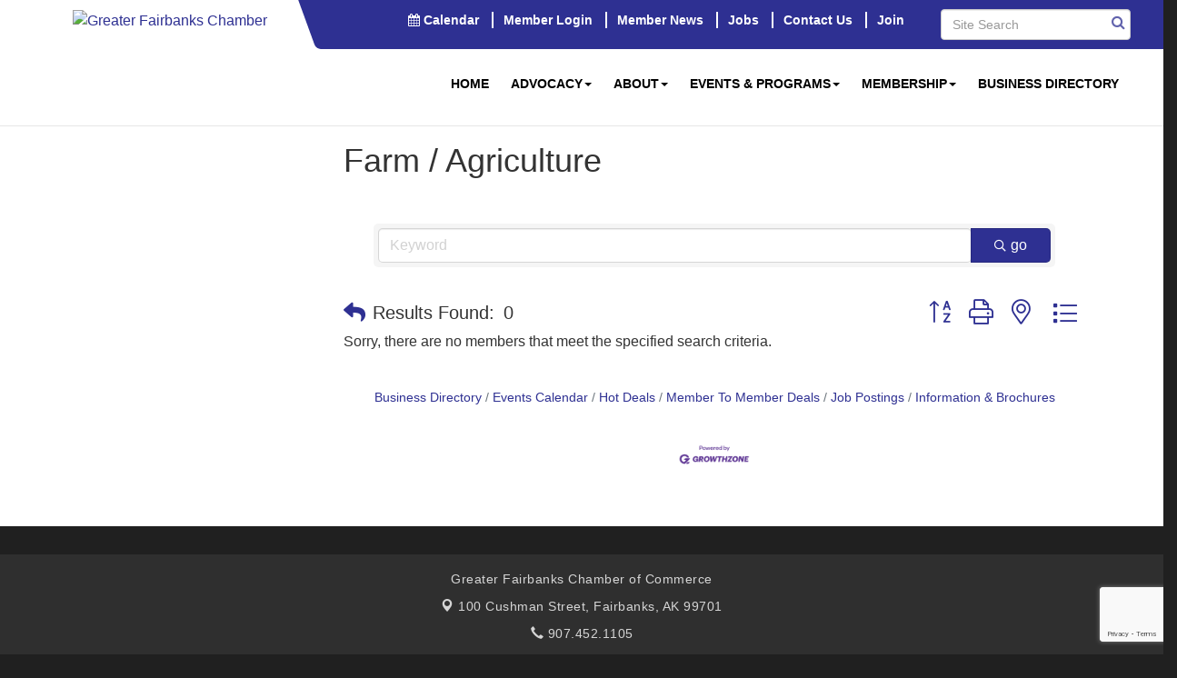

--- FILE ---
content_type: text/html; charset=utf-8
request_url: https://www.google.com/recaptcha/enterprise/anchor?ar=1&k=6LfI_T8rAAAAAMkWHrLP_GfSf3tLy9tKa839wcWa&co=aHR0cHM6Ly93d3cuZmFpcmJhbmtzY2hhbWJlci5vcmc6NDQz&hl=en&v=N67nZn4AqZkNcbeMu4prBgzg&size=invisible&anchor-ms=20000&execute-ms=30000&cb=84po29y5twyp
body_size: 48975
content:
<!DOCTYPE HTML><html dir="ltr" lang="en"><head><meta http-equiv="Content-Type" content="text/html; charset=UTF-8">
<meta http-equiv="X-UA-Compatible" content="IE=edge">
<title>reCAPTCHA</title>
<style type="text/css">
/* cyrillic-ext */
@font-face {
  font-family: 'Roboto';
  font-style: normal;
  font-weight: 400;
  font-stretch: 100%;
  src: url(//fonts.gstatic.com/s/roboto/v48/KFO7CnqEu92Fr1ME7kSn66aGLdTylUAMa3GUBHMdazTgWw.woff2) format('woff2');
  unicode-range: U+0460-052F, U+1C80-1C8A, U+20B4, U+2DE0-2DFF, U+A640-A69F, U+FE2E-FE2F;
}
/* cyrillic */
@font-face {
  font-family: 'Roboto';
  font-style: normal;
  font-weight: 400;
  font-stretch: 100%;
  src: url(//fonts.gstatic.com/s/roboto/v48/KFO7CnqEu92Fr1ME7kSn66aGLdTylUAMa3iUBHMdazTgWw.woff2) format('woff2');
  unicode-range: U+0301, U+0400-045F, U+0490-0491, U+04B0-04B1, U+2116;
}
/* greek-ext */
@font-face {
  font-family: 'Roboto';
  font-style: normal;
  font-weight: 400;
  font-stretch: 100%;
  src: url(//fonts.gstatic.com/s/roboto/v48/KFO7CnqEu92Fr1ME7kSn66aGLdTylUAMa3CUBHMdazTgWw.woff2) format('woff2');
  unicode-range: U+1F00-1FFF;
}
/* greek */
@font-face {
  font-family: 'Roboto';
  font-style: normal;
  font-weight: 400;
  font-stretch: 100%;
  src: url(//fonts.gstatic.com/s/roboto/v48/KFO7CnqEu92Fr1ME7kSn66aGLdTylUAMa3-UBHMdazTgWw.woff2) format('woff2');
  unicode-range: U+0370-0377, U+037A-037F, U+0384-038A, U+038C, U+038E-03A1, U+03A3-03FF;
}
/* math */
@font-face {
  font-family: 'Roboto';
  font-style: normal;
  font-weight: 400;
  font-stretch: 100%;
  src: url(//fonts.gstatic.com/s/roboto/v48/KFO7CnqEu92Fr1ME7kSn66aGLdTylUAMawCUBHMdazTgWw.woff2) format('woff2');
  unicode-range: U+0302-0303, U+0305, U+0307-0308, U+0310, U+0312, U+0315, U+031A, U+0326-0327, U+032C, U+032F-0330, U+0332-0333, U+0338, U+033A, U+0346, U+034D, U+0391-03A1, U+03A3-03A9, U+03B1-03C9, U+03D1, U+03D5-03D6, U+03F0-03F1, U+03F4-03F5, U+2016-2017, U+2034-2038, U+203C, U+2040, U+2043, U+2047, U+2050, U+2057, U+205F, U+2070-2071, U+2074-208E, U+2090-209C, U+20D0-20DC, U+20E1, U+20E5-20EF, U+2100-2112, U+2114-2115, U+2117-2121, U+2123-214F, U+2190, U+2192, U+2194-21AE, U+21B0-21E5, U+21F1-21F2, U+21F4-2211, U+2213-2214, U+2216-22FF, U+2308-230B, U+2310, U+2319, U+231C-2321, U+2336-237A, U+237C, U+2395, U+239B-23B7, U+23D0, U+23DC-23E1, U+2474-2475, U+25AF, U+25B3, U+25B7, U+25BD, U+25C1, U+25CA, U+25CC, U+25FB, U+266D-266F, U+27C0-27FF, U+2900-2AFF, U+2B0E-2B11, U+2B30-2B4C, U+2BFE, U+3030, U+FF5B, U+FF5D, U+1D400-1D7FF, U+1EE00-1EEFF;
}
/* symbols */
@font-face {
  font-family: 'Roboto';
  font-style: normal;
  font-weight: 400;
  font-stretch: 100%;
  src: url(//fonts.gstatic.com/s/roboto/v48/KFO7CnqEu92Fr1ME7kSn66aGLdTylUAMaxKUBHMdazTgWw.woff2) format('woff2');
  unicode-range: U+0001-000C, U+000E-001F, U+007F-009F, U+20DD-20E0, U+20E2-20E4, U+2150-218F, U+2190, U+2192, U+2194-2199, U+21AF, U+21E6-21F0, U+21F3, U+2218-2219, U+2299, U+22C4-22C6, U+2300-243F, U+2440-244A, U+2460-24FF, U+25A0-27BF, U+2800-28FF, U+2921-2922, U+2981, U+29BF, U+29EB, U+2B00-2BFF, U+4DC0-4DFF, U+FFF9-FFFB, U+10140-1018E, U+10190-1019C, U+101A0, U+101D0-101FD, U+102E0-102FB, U+10E60-10E7E, U+1D2C0-1D2D3, U+1D2E0-1D37F, U+1F000-1F0FF, U+1F100-1F1AD, U+1F1E6-1F1FF, U+1F30D-1F30F, U+1F315, U+1F31C, U+1F31E, U+1F320-1F32C, U+1F336, U+1F378, U+1F37D, U+1F382, U+1F393-1F39F, U+1F3A7-1F3A8, U+1F3AC-1F3AF, U+1F3C2, U+1F3C4-1F3C6, U+1F3CA-1F3CE, U+1F3D4-1F3E0, U+1F3ED, U+1F3F1-1F3F3, U+1F3F5-1F3F7, U+1F408, U+1F415, U+1F41F, U+1F426, U+1F43F, U+1F441-1F442, U+1F444, U+1F446-1F449, U+1F44C-1F44E, U+1F453, U+1F46A, U+1F47D, U+1F4A3, U+1F4B0, U+1F4B3, U+1F4B9, U+1F4BB, U+1F4BF, U+1F4C8-1F4CB, U+1F4D6, U+1F4DA, U+1F4DF, U+1F4E3-1F4E6, U+1F4EA-1F4ED, U+1F4F7, U+1F4F9-1F4FB, U+1F4FD-1F4FE, U+1F503, U+1F507-1F50B, U+1F50D, U+1F512-1F513, U+1F53E-1F54A, U+1F54F-1F5FA, U+1F610, U+1F650-1F67F, U+1F687, U+1F68D, U+1F691, U+1F694, U+1F698, U+1F6AD, U+1F6B2, U+1F6B9-1F6BA, U+1F6BC, U+1F6C6-1F6CF, U+1F6D3-1F6D7, U+1F6E0-1F6EA, U+1F6F0-1F6F3, U+1F6F7-1F6FC, U+1F700-1F7FF, U+1F800-1F80B, U+1F810-1F847, U+1F850-1F859, U+1F860-1F887, U+1F890-1F8AD, U+1F8B0-1F8BB, U+1F8C0-1F8C1, U+1F900-1F90B, U+1F93B, U+1F946, U+1F984, U+1F996, U+1F9E9, U+1FA00-1FA6F, U+1FA70-1FA7C, U+1FA80-1FA89, U+1FA8F-1FAC6, U+1FACE-1FADC, U+1FADF-1FAE9, U+1FAF0-1FAF8, U+1FB00-1FBFF;
}
/* vietnamese */
@font-face {
  font-family: 'Roboto';
  font-style: normal;
  font-weight: 400;
  font-stretch: 100%;
  src: url(//fonts.gstatic.com/s/roboto/v48/KFO7CnqEu92Fr1ME7kSn66aGLdTylUAMa3OUBHMdazTgWw.woff2) format('woff2');
  unicode-range: U+0102-0103, U+0110-0111, U+0128-0129, U+0168-0169, U+01A0-01A1, U+01AF-01B0, U+0300-0301, U+0303-0304, U+0308-0309, U+0323, U+0329, U+1EA0-1EF9, U+20AB;
}
/* latin-ext */
@font-face {
  font-family: 'Roboto';
  font-style: normal;
  font-weight: 400;
  font-stretch: 100%;
  src: url(//fonts.gstatic.com/s/roboto/v48/KFO7CnqEu92Fr1ME7kSn66aGLdTylUAMa3KUBHMdazTgWw.woff2) format('woff2');
  unicode-range: U+0100-02BA, U+02BD-02C5, U+02C7-02CC, U+02CE-02D7, U+02DD-02FF, U+0304, U+0308, U+0329, U+1D00-1DBF, U+1E00-1E9F, U+1EF2-1EFF, U+2020, U+20A0-20AB, U+20AD-20C0, U+2113, U+2C60-2C7F, U+A720-A7FF;
}
/* latin */
@font-face {
  font-family: 'Roboto';
  font-style: normal;
  font-weight: 400;
  font-stretch: 100%;
  src: url(//fonts.gstatic.com/s/roboto/v48/KFO7CnqEu92Fr1ME7kSn66aGLdTylUAMa3yUBHMdazQ.woff2) format('woff2');
  unicode-range: U+0000-00FF, U+0131, U+0152-0153, U+02BB-02BC, U+02C6, U+02DA, U+02DC, U+0304, U+0308, U+0329, U+2000-206F, U+20AC, U+2122, U+2191, U+2193, U+2212, U+2215, U+FEFF, U+FFFD;
}
/* cyrillic-ext */
@font-face {
  font-family: 'Roboto';
  font-style: normal;
  font-weight: 500;
  font-stretch: 100%;
  src: url(//fonts.gstatic.com/s/roboto/v48/KFO7CnqEu92Fr1ME7kSn66aGLdTylUAMa3GUBHMdazTgWw.woff2) format('woff2');
  unicode-range: U+0460-052F, U+1C80-1C8A, U+20B4, U+2DE0-2DFF, U+A640-A69F, U+FE2E-FE2F;
}
/* cyrillic */
@font-face {
  font-family: 'Roboto';
  font-style: normal;
  font-weight: 500;
  font-stretch: 100%;
  src: url(//fonts.gstatic.com/s/roboto/v48/KFO7CnqEu92Fr1ME7kSn66aGLdTylUAMa3iUBHMdazTgWw.woff2) format('woff2');
  unicode-range: U+0301, U+0400-045F, U+0490-0491, U+04B0-04B1, U+2116;
}
/* greek-ext */
@font-face {
  font-family: 'Roboto';
  font-style: normal;
  font-weight: 500;
  font-stretch: 100%;
  src: url(//fonts.gstatic.com/s/roboto/v48/KFO7CnqEu92Fr1ME7kSn66aGLdTylUAMa3CUBHMdazTgWw.woff2) format('woff2');
  unicode-range: U+1F00-1FFF;
}
/* greek */
@font-face {
  font-family: 'Roboto';
  font-style: normal;
  font-weight: 500;
  font-stretch: 100%;
  src: url(//fonts.gstatic.com/s/roboto/v48/KFO7CnqEu92Fr1ME7kSn66aGLdTylUAMa3-UBHMdazTgWw.woff2) format('woff2');
  unicode-range: U+0370-0377, U+037A-037F, U+0384-038A, U+038C, U+038E-03A1, U+03A3-03FF;
}
/* math */
@font-face {
  font-family: 'Roboto';
  font-style: normal;
  font-weight: 500;
  font-stretch: 100%;
  src: url(//fonts.gstatic.com/s/roboto/v48/KFO7CnqEu92Fr1ME7kSn66aGLdTylUAMawCUBHMdazTgWw.woff2) format('woff2');
  unicode-range: U+0302-0303, U+0305, U+0307-0308, U+0310, U+0312, U+0315, U+031A, U+0326-0327, U+032C, U+032F-0330, U+0332-0333, U+0338, U+033A, U+0346, U+034D, U+0391-03A1, U+03A3-03A9, U+03B1-03C9, U+03D1, U+03D5-03D6, U+03F0-03F1, U+03F4-03F5, U+2016-2017, U+2034-2038, U+203C, U+2040, U+2043, U+2047, U+2050, U+2057, U+205F, U+2070-2071, U+2074-208E, U+2090-209C, U+20D0-20DC, U+20E1, U+20E5-20EF, U+2100-2112, U+2114-2115, U+2117-2121, U+2123-214F, U+2190, U+2192, U+2194-21AE, U+21B0-21E5, U+21F1-21F2, U+21F4-2211, U+2213-2214, U+2216-22FF, U+2308-230B, U+2310, U+2319, U+231C-2321, U+2336-237A, U+237C, U+2395, U+239B-23B7, U+23D0, U+23DC-23E1, U+2474-2475, U+25AF, U+25B3, U+25B7, U+25BD, U+25C1, U+25CA, U+25CC, U+25FB, U+266D-266F, U+27C0-27FF, U+2900-2AFF, U+2B0E-2B11, U+2B30-2B4C, U+2BFE, U+3030, U+FF5B, U+FF5D, U+1D400-1D7FF, U+1EE00-1EEFF;
}
/* symbols */
@font-face {
  font-family: 'Roboto';
  font-style: normal;
  font-weight: 500;
  font-stretch: 100%;
  src: url(//fonts.gstatic.com/s/roboto/v48/KFO7CnqEu92Fr1ME7kSn66aGLdTylUAMaxKUBHMdazTgWw.woff2) format('woff2');
  unicode-range: U+0001-000C, U+000E-001F, U+007F-009F, U+20DD-20E0, U+20E2-20E4, U+2150-218F, U+2190, U+2192, U+2194-2199, U+21AF, U+21E6-21F0, U+21F3, U+2218-2219, U+2299, U+22C4-22C6, U+2300-243F, U+2440-244A, U+2460-24FF, U+25A0-27BF, U+2800-28FF, U+2921-2922, U+2981, U+29BF, U+29EB, U+2B00-2BFF, U+4DC0-4DFF, U+FFF9-FFFB, U+10140-1018E, U+10190-1019C, U+101A0, U+101D0-101FD, U+102E0-102FB, U+10E60-10E7E, U+1D2C0-1D2D3, U+1D2E0-1D37F, U+1F000-1F0FF, U+1F100-1F1AD, U+1F1E6-1F1FF, U+1F30D-1F30F, U+1F315, U+1F31C, U+1F31E, U+1F320-1F32C, U+1F336, U+1F378, U+1F37D, U+1F382, U+1F393-1F39F, U+1F3A7-1F3A8, U+1F3AC-1F3AF, U+1F3C2, U+1F3C4-1F3C6, U+1F3CA-1F3CE, U+1F3D4-1F3E0, U+1F3ED, U+1F3F1-1F3F3, U+1F3F5-1F3F7, U+1F408, U+1F415, U+1F41F, U+1F426, U+1F43F, U+1F441-1F442, U+1F444, U+1F446-1F449, U+1F44C-1F44E, U+1F453, U+1F46A, U+1F47D, U+1F4A3, U+1F4B0, U+1F4B3, U+1F4B9, U+1F4BB, U+1F4BF, U+1F4C8-1F4CB, U+1F4D6, U+1F4DA, U+1F4DF, U+1F4E3-1F4E6, U+1F4EA-1F4ED, U+1F4F7, U+1F4F9-1F4FB, U+1F4FD-1F4FE, U+1F503, U+1F507-1F50B, U+1F50D, U+1F512-1F513, U+1F53E-1F54A, U+1F54F-1F5FA, U+1F610, U+1F650-1F67F, U+1F687, U+1F68D, U+1F691, U+1F694, U+1F698, U+1F6AD, U+1F6B2, U+1F6B9-1F6BA, U+1F6BC, U+1F6C6-1F6CF, U+1F6D3-1F6D7, U+1F6E0-1F6EA, U+1F6F0-1F6F3, U+1F6F7-1F6FC, U+1F700-1F7FF, U+1F800-1F80B, U+1F810-1F847, U+1F850-1F859, U+1F860-1F887, U+1F890-1F8AD, U+1F8B0-1F8BB, U+1F8C0-1F8C1, U+1F900-1F90B, U+1F93B, U+1F946, U+1F984, U+1F996, U+1F9E9, U+1FA00-1FA6F, U+1FA70-1FA7C, U+1FA80-1FA89, U+1FA8F-1FAC6, U+1FACE-1FADC, U+1FADF-1FAE9, U+1FAF0-1FAF8, U+1FB00-1FBFF;
}
/* vietnamese */
@font-face {
  font-family: 'Roboto';
  font-style: normal;
  font-weight: 500;
  font-stretch: 100%;
  src: url(//fonts.gstatic.com/s/roboto/v48/KFO7CnqEu92Fr1ME7kSn66aGLdTylUAMa3OUBHMdazTgWw.woff2) format('woff2');
  unicode-range: U+0102-0103, U+0110-0111, U+0128-0129, U+0168-0169, U+01A0-01A1, U+01AF-01B0, U+0300-0301, U+0303-0304, U+0308-0309, U+0323, U+0329, U+1EA0-1EF9, U+20AB;
}
/* latin-ext */
@font-face {
  font-family: 'Roboto';
  font-style: normal;
  font-weight: 500;
  font-stretch: 100%;
  src: url(//fonts.gstatic.com/s/roboto/v48/KFO7CnqEu92Fr1ME7kSn66aGLdTylUAMa3KUBHMdazTgWw.woff2) format('woff2');
  unicode-range: U+0100-02BA, U+02BD-02C5, U+02C7-02CC, U+02CE-02D7, U+02DD-02FF, U+0304, U+0308, U+0329, U+1D00-1DBF, U+1E00-1E9F, U+1EF2-1EFF, U+2020, U+20A0-20AB, U+20AD-20C0, U+2113, U+2C60-2C7F, U+A720-A7FF;
}
/* latin */
@font-face {
  font-family: 'Roboto';
  font-style: normal;
  font-weight: 500;
  font-stretch: 100%;
  src: url(//fonts.gstatic.com/s/roboto/v48/KFO7CnqEu92Fr1ME7kSn66aGLdTylUAMa3yUBHMdazQ.woff2) format('woff2');
  unicode-range: U+0000-00FF, U+0131, U+0152-0153, U+02BB-02BC, U+02C6, U+02DA, U+02DC, U+0304, U+0308, U+0329, U+2000-206F, U+20AC, U+2122, U+2191, U+2193, U+2212, U+2215, U+FEFF, U+FFFD;
}
/* cyrillic-ext */
@font-face {
  font-family: 'Roboto';
  font-style: normal;
  font-weight: 900;
  font-stretch: 100%;
  src: url(//fonts.gstatic.com/s/roboto/v48/KFO7CnqEu92Fr1ME7kSn66aGLdTylUAMa3GUBHMdazTgWw.woff2) format('woff2');
  unicode-range: U+0460-052F, U+1C80-1C8A, U+20B4, U+2DE0-2DFF, U+A640-A69F, U+FE2E-FE2F;
}
/* cyrillic */
@font-face {
  font-family: 'Roboto';
  font-style: normal;
  font-weight: 900;
  font-stretch: 100%;
  src: url(//fonts.gstatic.com/s/roboto/v48/KFO7CnqEu92Fr1ME7kSn66aGLdTylUAMa3iUBHMdazTgWw.woff2) format('woff2');
  unicode-range: U+0301, U+0400-045F, U+0490-0491, U+04B0-04B1, U+2116;
}
/* greek-ext */
@font-face {
  font-family: 'Roboto';
  font-style: normal;
  font-weight: 900;
  font-stretch: 100%;
  src: url(//fonts.gstatic.com/s/roboto/v48/KFO7CnqEu92Fr1ME7kSn66aGLdTylUAMa3CUBHMdazTgWw.woff2) format('woff2');
  unicode-range: U+1F00-1FFF;
}
/* greek */
@font-face {
  font-family: 'Roboto';
  font-style: normal;
  font-weight: 900;
  font-stretch: 100%;
  src: url(//fonts.gstatic.com/s/roboto/v48/KFO7CnqEu92Fr1ME7kSn66aGLdTylUAMa3-UBHMdazTgWw.woff2) format('woff2');
  unicode-range: U+0370-0377, U+037A-037F, U+0384-038A, U+038C, U+038E-03A1, U+03A3-03FF;
}
/* math */
@font-face {
  font-family: 'Roboto';
  font-style: normal;
  font-weight: 900;
  font-stretch: 100%;
  src: url(//fonts.gstatic.com/s/roboto/v48/KFO7CnqEu92Fr1ME7kSn66aGLdTylUAMawCUBHMdazTgWw.woff2) format('woff2');
  unicode-range: U+0302-0303, U+0305, U+0307-0308, U+0310, U+0312, U+0315, U+031A, U+0326-0327, U+032C, U+032F-0330, U+0332-0333, U+0338, U+033A, U+0346, U+034D, U+0391-03A1, U+03A3-03A9, U+03B1-03C9, U+03D1, U+03D5-03D6, U+03F0-03F1, U+03F4-03F5, U+2016-2017, U+2034-2038, U+203C, U+2040, U+2043, U+2047, U+2050, U+2057, U+205F, U+2070-2071, U+2074-208E, U+2090-209C, U+20D0-20DC, U+20E1, U+20E5-20EF, U+2100-2112, U+2114-2115, U+2117-2121, U+2123-214F, U+2190, U+2192, U+2194-21AE, U+21B0-21E5, U+21F1-21F2, U+21F4-2211, U+2213-2214, U+2216-22FF, U+2308-230B, U+2310, U+2319, U+231C-2321, U+2336-237A, U+237C, U+2395, U+239B-23B7, U+23D0, U+23DC-23E1, U+2474-2475, U+25AF, U+25B3, U+25B7, U+25BD, U+25C1, U+25CA, U+25CC, U+25FB, U+266D-266F, U+27C0-27FF, U+2900-2AFF, U+2B0E-2B11, U+2B30-2B4C, U+2BFE, U+3030, U+FF5B, U+FF5D, U+1D400-1D7FF, U+1EE00-1EEFF;
}
/* symbols */
@font-face {
  font-family: 'Roboto';
  font-style: normal;
  font-weight: 900;
  font-stretch: 100%;
  src: url(//fonts.gstatic.com/s/roboto/v48/KFO7CnqEu92Fr1ME7kSn66aGLdTylUAMaxKUBHMdazTgWw.woff2) format('woff2');
  unicode-range: U+0001-000C, U+000E-001F, U+007F-009F, U+20DD-20E0, U+20E2-20E4, U+2150-218F, U+2190, U+2192, U+2194-2199, U+21AF, U+21E6-21F0, U+21F3, U+2218-2219, U+2299, U+22C4-22C6, U+2300-243F, U+2440-244A, U+2460-24FF, U+25A0-27BF, U+2800-28FF, U+2921-2922, U+2981, U+29BF, U+29EB, U+2B00-2BFF, U+4DC0-4DFF, U+FFF9-FFFB, U+10140-1018E, U+10190-1019C, U+101A0, U+101D0-101FD, U+102E0-102FB, U+10E60-10E7E, U+1D2C0-1D2D3, U+1D2E0-1D37F, U+1F000-1F0FF, U+1F100-1F1AD, U+1F1E6-1F1FF, U+1F30D-1F30F, U+1F315, U+1F31C, U+1F31E, U+1F320-1F32C, U+1F336, U+1F378, U+1F37D, U+1F382, U+1F393-1F39F, U+1F3A7-1F3A8, U+1F3AC-1F3AF, U+1F3C2, U+1F3C4-1F3C6, U+1F3CA-1F3CE, U+1F3D4-1F3E0, U+1F3ED, U+1F3F1-1F3F3, U+1F3F5-1F3F7, U+1F408, U+1F415, U+1F41F, U+1F426, U+1F43F, U+1F441-1F442, U+1F444, U+1F446-1F449, U+1F44C-1F44E, U+1F453, U+1F46A, U+1F47D, U+1F4A3, U+1F4B0, U+1F4B3, U+1F4B9, U+1F4BB, U+1F4BF, U+1F4C8-1F4CB, U+1F4D6, U+1F4DA, U+1F4DF, U+1F4E3-1F4E6, U+1F4EA-1F4ED, U+1F4F7, U+1F4F9-1F4FB, U+1F4FD-1F4FE, U+1F503, U+1F507-1F50B, U+1F50D, U+1F512-1F513, U+1F53E-1F54A, U+1F54F-1F5FA, U+1F610, U+1F650-1F67F, U+1F687, U+1F68D, U+1F691, U+1F694, U+1F698, U+1F6AD, U+1F6B2, U+1F6B9-1F6BA, U+1F6BC, U+1F6C6-1F6CF, U+1F6D3-1F6D7, U+1F6E0-1F6EA, U+1F6F0-1F6F3, U+1F6F7-1F6FC, U+1F700-1F7FF, U+1F800-1F80B, U+1F810-1F847, U+1F850-1F859, U+1F860-1F887, U+1F890-1F8AD, U+1F8B0-1F8BB, U+1F8C0-1F8C1, U+1F900-1F90B, U+1F93B, U+1F946, U+1F984, U+1F996, U+1F9E9, U+1FA00-1FA6F, U+1FA70-1FA7C, U+1FA80-1FA89, U+1FA8F-1FAC6, U+1FACE-1FADC, U+1FADF-1FAE9, U+1FAF0-1FAF8, U+1FB00-1FBFF;
}
/* vietnamese */
@font-face {
  font-family: 'Roboto';
  font-style: normal;
  font-weight: 900;
  font-stretch: 100%;
  src: url(//fonts.gstatic.com/s/roboto/v48/KFO7CnqEu92Fr1ME7kSn66aGLdTylUAMa3OUBHMdazTgWw.woff2) format('woff2');
  unicode-range: U+0102-0103, U+0110-0111, U+0128-0129, U+0168-0169, U+01A0-01A1, U+01AF-01B0, U+0300-0301, U+0303-0304, U+0308-0309, U+0323, U+0329, U+1EA0-1EF9, U+20AB;
}
/* latin-ext */
@font-face {
  font-family: 'Roboto';
  font-style: normal;
  font-weight: 900;
  font-stretch: 100%;
  src: url(//fonts.gstatic.com/s/roboto/v48/KFO7CnqEu92Fr1ME7kSn66aGLdTylUAMa3KUBHMdazTgWw.woff2) format('woff2');
  unicode-range: U+0100-02BA, U+02BD-02C5, U+02C7-02CC, U+02CE-02D7, U+02DD-02FF, U+0304, U+0308, U+0329, U+1D00-1DBF, U+1E00-1E9F, U+1EF2-1EFF, U+2020, U+20A0-20AB, U+20AD-20C0, U+2113, U+2C60-2C7F, U+A720-A7FF;
}
/* latin */
@font-face {
  font-family: 'Roboto';
  font-style: normal;
  font-weight: 900;
  font-stretch: 100%;
  src: url(//fonts.gstatic.com/s/roboto/v48/KFO7CnqEu92Fr1ME7kSn66aGLdTylUAMa3yUBHMdazQ.woff2) format('woff2');
  unicode-range: U+0000-00FF, U+0131, U+0152-0153, U+02BB-02BC, U+02C6, U+02DA, U+02DC, U+0304, U+0308, U+0329, U+2000-206F, U+20AC, U+2122, U+2191, U+2193, U+2212, U+2215, U+FEFF, U+FFFD;
}

</style>
<link rel="stylesheet" type="text/css" href="https://www.gstatic.com/recaptcha/releases/N67nZn4AqZkNcbeMu4prBgzg/styles__ltr.css">
<script nonce="k43cq0S5H5E_QJ2apHY5OQ" type="text/javascript">window['__recaptcha_api'] = 'https://www.google.com/recaptcha/enterprise/';</script>
<script type="text/javascript" src="https://www.gstatic.com/recaptcha/releases/N67nZn4AqZkNcbeMu4prBgzg/recaptcha__en.js" nonce="k43cq0S5H5E_QJ2apHY5OQ">
      
    </script></head>
<body><div id="rc-anchor-alert" class="rc-anchor-alert"></div>
<input type="hidden" id="recaptcha-token" value="[base64]">
<script type="text/javascript" nonce="k43cq0S5H5E_QJ2apHY5OQ">
      recaptcha.anchor.Main.init("[\x22ainput\x22,[\x22bgdata\x22,\x22\x22,\[base64]/[base64]/[base64]/ZyhXLGgpOnEoW04sMjEsbF0sVywwKSxoKSxmYWxzZSxmYWxzZSl9Y2F0Y2goayl7RygzNTgsVyk/[base64]/[base64]/[base64]/[base64]/[base64]/[base64]/[base64]/bmV3IEJbT10oRFswXSk6dz09Mj9uZXcgQltPXShEWzBdLERbMV0pOnc9PTM/bmV3IEJbT10oRFswXSxEWzFdLERbMl0pOnc9PTQ/[base64]/[base64]/[base64]/[base64]/[base64]\\u003d\x22,\[base64]\x22,\x22al8gwp/CpMOmC8KuOMKJW2tDw6DCjyUYNhY/wpPCowzDqMKNw47DhX7Ch8OcOTbChcKYDMKzwpTCjEhtZsKzM8ORQMKFCsOrw7PCtE/CtsKDbGUAwrdtG8OAN0kDCsK/F8Olw6TDr8K4w5HCkMOYI8KAUx11w7jCgsKzw4x8wpTDhGzCksOrwqPCg0nCmTDDkEwkw5nCi1V6w6XCrwzDlWVlwrfDtEzDqMOIW27Ck8OnwqdKZcKpNEIlAsKQw41Zw43DicKRw6zCkR8mccOkw5jDv8KHwrx1wrYvRMK7VWHDv2LDocKJwo/CisKLwqJFwrTDq3HCoCnCu8Kaw4BreUVYe2vCsm7CiCHChcK5wozDrsOfHsOuYsOHwokHI8K/wpBLw6xRwoBOwoVeO8Ozw6DCpiHClMK7b3cXHsKbwpbDtB1DwoNgQ8KNAsOnchjCgXR2FFPCuhBxw5YUX8KaE8KDw57DnW3ClQbDgMK7ecOTwr7CpW/CjFLCsEPCgiRaKsKUwrHCnCUhwoVfw6zCp2NADU4eBA0iwrjDozbDjsOzSh7ChsO6WBdYwrw9wqNMwpFgwr3DilIJw7LDiB/Cn8OvLkXCsC4swrbClDgeE0TCrDQEcMOEWWLCgHEbw67DqsKkwqAddVbComcLM8KYBcOvwoTDvyDCuFDDpMOcRMKcw6vCm8O7w7VOGx/[base64]/CmxfDmlp2w6BRI8K4w63Dn8OSw4FpWMOnw6TCg0LCnnkuQ2Qjw6FnAlvCrsK9w7FzGChIQ0sdwpttw6YAAcKWNi9VwrQSw7tifBDDvMOxwrtFw4TDjnFkXsOrbVd/SsOXw7/[base64]/CvWnDpcOKw6kZMgnDmMKxwoQQWjnDp8OwGsOEdcO/[base64]/DmsK/w6DDicOow6DCg8KOVmrCqw0KwoTDrkbCklXCjMKAN8O4w4QvLsKNw7dZW8Otw69DWlAAw6p5wq/DnsKAwrXDnsOVbDkDdcK2woHCk2rCscOoGsKHwozDhsORw4jChwrDlcObwpJpDcO1BW9TI8OUAXPDrHMAScOVP8KrwptkP8O/woTCgjcpC1cpw70HwrHDt8Ozwr/Co8Kie0dDesOUwqIcwpLCvm9TSsK1wrLCjcORNB1jMsODw6lWwpnCoMOID2LCnUzCucOkw5lCw4TDt8KxdsKvEyrDnMOjFGvCucOVwqvCi8OXwpdPw6DChMK9ScKbfMK3WUzDq8OoWMKYwrgyIQprw7/[base64]/Fgtdwp0cwrzDvMKbw5lODDPDi8ODCsO3C8ONDWUCXiIQRcOOw7UCLyDCi8KuYMKeZcKuwp3Cm8OZwrBQNsKcFsKDGGFQKMKWX8KBAMO8w6YKCMOewqTDv8KmU3vDkUfDt8KMDMKDwpcfw7PDkMO/w6fCusK/DGDDvsOuInDDhcKNw7vCi8KBcG/CvMK0LsK4wrQrw7vCosK/[base64]/CgHVSw7VzUEUBwo55wqEwH3MfLsKIBsODw5TDt8KSInjCox5xUgbClBjCiFzCiMKUQsK8c3/DsStvScKVwr3DqcKRw5g2fGZPwr40QgzCnkZnwrVZw5tDworCmVPDvcO8wqHDuEzDp1hkwobDpMKrU8OWOl7Du8Kbw5Yzwp/Ct04kd8K2M8KYwr02w6ouwpEhIcKWbgE9wojDj8KZw47Cv2HDvMKcwrgMw6sQWEs/wo0kAVBCU8K/[base64]/DksO3wrHDncO9TsKYw7nDpcOfwrTDimZYRUrCvsK7a8OjwrlQQntpw61FKXDDgMOJwqvDq8OwNQfDgQLDnTPCqMOIwqRbfgnDhMKWw5d/w5XCkB8MI8O5w6cfFwTDilYbwqrCscOrMcKUV8K5w54aQ8OCw5TDhcORw5hgTcKrw67DlF5WXcK2wr/CmH7Ci8KIW18feMO5AsK9w4p5LsK/woQLeXA5w7kPwpwiwpDCgwrCr8KRMlkOwrMxw4oEwq4Rw693EsKKbcO9UsODwqN4w6RjwrTDtHlnwoJvw5fCpS/ChDAlfz1bw69LHcKgwrjDpMOEwpPDp8K7w7cZwq9vw4t2w5Q5w43ChWfCn8KNCMKdZ2pncsKgwpdDG8OoMCZ1YsOQdDTCiwsMwqpRTMKlC2fCuBnCt8K6H8ODwr/[base64]/w7LCsx/Dm28lwoxSw4R2SsK+wqvCmcO/FhdrAGHCnC5Jw6rDpcKmw7YnNXXDoBMpw4xzVMO6wqzCmmhCw5RxQ8OEwrcEwoMhYSNSwqs2LQZcPDDChMOIw6M3w4jDjlFqGsKXdMK9wqNWIi/DngsGw4t2R8OPwqp/Im3DsMOYwoEYRUkPwpXDggs8DVBawqVOT8O6TcOeDm0GGMOgIjrDnXLCvWcpHQ0GUsONw7vDt3Rpw6YGF0oxwrh6aULCrinCncOPdnFwa8OoJcOewp8gwobDoMKrZkhrw4zDhnxcwoAZAMKGKxRhdFAHVMKuw5nDu8OJwq/CvMOfw6NbwrF3TBbDmsKcdEvCihN3wrF/L8KuwrfCiMKew4fDjsOqwpIawpQEw6/Dq8KaJ8KkwovDu01HRW/[base64]/DsW7CuWRkH35APMKWaMKJwqfCuG04Ag3CtcKpw4bDogrCpMKXw5/[base64]/Uh8rwq7CvsO+A8KVw4NrwqrDuSbCjAnCmsOQw6vDr8O4fMKewpoewq/CrMOwwqJFwrPDgwTDhjjDojEWwofCpkzCgThgfMK3RMK/[base64]/ZH/DpDp3w6rChVJGw4TCvz7CtwE7wrs4wqvDv8KnwpLCmBQ8U8OGW8ORQSNZeh3DhhLCrMKPwqLDuzlJw5nDpcKKL8K5EcOzXcKswpfCgFHDmMOcw4lkw4F0w4jClSTCoyQLG8O1w5zDocKIwpNJScOnwrvDqcOhOQzCsz/[base64]/DqsOnw6xTP1zCrMOHwqx8w6vDgsOyIXp3Y8K/w51XwpDCicO9AMKkw5/CuMKLw6RcRmNKwpTCkw7CosKrwrHDpcKLEcOVwoPCnBpYw7LCq3AxwrPCs05yw7IHw53ChWZpwoFkw5vCnsO7JmLDpU7DnnDCgilHw6TDjBPDiCLDh3/[base64]/HBVew4RLwrIWPMO3fMOzUUtlwrDDmcOYwpTCn8OsDMOyw73Dn8OkQcOpAU7DujHDjTTCpkzDnsOjwqXDlMO/w5jCkS5iLjc3VMOkw7PDri1NwpZCSwfDv2rCvcOSw7DCqzLDngDCrsKXw7/DnMKZw5rDhTo9C8OnSsKUDjbDjjXDn2PDkcKZGDfCtF5/wqxLw5bCm8KxC0p/woY/w7bCulHCmQnCvg/Cu8OuQVHDsDIoZBgww65EwoHCiMKyQk1Dw4RpNGUgTA4hMR3CvcKGwrHDkA3CtRBzbk1lwpHDnS/Dlw7CgcKfLV3Dt8KlQV/Co8KWGHcLSxR0GHlyPRXDtzNaw6xKwq8VTcOqW8KCw5fCrhpibsO4TH3DrMO5w4nDhsKowrzDm8OMwo7Ds0TDhcO6asK3w7gXw47Cvz3Ci0bDrU5dw7tXZMKmTVbDrMOyw61beMO4EHzDoT9cw5fCusOGQ8KDwqlCK8OMwrJ/bsOgw7ZhDcK9C8K6a30yw5HCvTzCtsKTc8KTwqjDv8KmwppFwp7DqGzCr8O+w5LCpVjDu8KLw7dqw4DDqgNYw79lA3vDvMK6wrjCoilOQsOlR8O3Pxh4EhvDpMKzw5nCrMKMwph+wonDvsO0QD84wqTDqV3CgcKZwrw1H8K5wqvDvsKuAz/[base64]/w6Ixw49dw6HCtsOqwqYvw4/CtsKHwqrDmMKbGMOhwrUCaFJQbsKGUz3Cjl/CvBTDp8KQYVwNwqNmw7kjw5fClCZjw7HCvcOiwo88BMO/wp/CsQRvwrB6V2XCrGscw7pmNR5IfyXDoy1rO0QPw6sSw7ANw5nCj8O8w7vDmkzDgSpPwrbDsGJyckHCqcOsUUUAw4k+H1PCoMKgw5XDgG3CksKRw7J7w7nDrcK4HcKJw6UJw4LDt8OWZ8K+AcKcw6bCqB3ClcO5I8Kqw5RYwrAdYMOvw4YCwqIvw6vDnA/Cq3/DsANme8KRV8KIAsKMw7EpZ2sVO8KQYCvCqwZmHcOlwpU6HToZwq7DrGHDl8K4QcOqwqnDlXHCmcOsw57ClW4twoHCk3zDgMO8w7RUbsOOKcOMw4zCv2dyK8KPw6B/KMO6w5wKwqVmIERUwo7CkcK0wpsyVcOww7bCmDJhY8OXw7YgDcKTwqR9KsOUwrXCqW3Cu8OkTcOzKXPDvyIRwq/Dv2PDtzknw7skFSpwdmdWw5hIPRRIwrDDqzV+B8OpesK/NSFQDxzDr8OrwrlDwoTDjFYewrzDtSNEFcORbsK4cUzClHXDusKrMcKYwrbDvcO0KsKKZMKRPTwyw40qw6XCkApuKsKhwpAow5/CuMKOFXPDlsOowpsiMGrCtnxcw7PDmw7CjMO6IsKkb8KFScKeHC/DgxwRH8O3N8KcwrDDhxcqdsKTw6NNPjrCrMOrw5bDncOvD1xuwp/Csg/[base64]/V8K+w4obw5A3UcKXw4gDwotSAsOGwqMCwoPDsSvDqmnCucKsw7QKwrLDnzrDvgR2acKWw4Bgwp/CjMKXw5jCn0XDicKLwqVdfAvCu8Ohw4XCmBfDscOSwrXCgTnCgsKrZsOWYmpyO17DkgTCk8OGdMKPFsK1TG5pRwJyw6QPwqbCs8KGC8K0PcKuw7siWSJNw5ZsFSfClR9FVgfCsGDCu8O6wp3Dr8OTwoYMEBDCiMK9w7DDrH9XwpY5DcKbw7LDuQPDjAN/OMO6w5ZwMgomFMKrNMK5Lm3ChxXCiCEkw77CqVJHw4nDuy5zw5HDijMuXStqKWzCvcKJBzR2cMKoYQsDwqhgLy0HVVJlInw2w7TChcKawr/Dqn7DlVlowqQZwonCuFPCncO6w7gsIHMTOsOhw6fCn0xBwo3DqMKAUFDCmcO/RMOYw7Qtwo/DmjkwbygAHW/[base64]/Cl8KPwpnCtMOyWjLCkcKzwpPCgMOpb3JechrCpcKUMnzCtA9MwqBFwrxBDnTDuMObw5ltGWN+HcKmw4RBN8Kww59uPGhjXxrDmFsaasOrwq1BwrzCilHCncO3wrRPd8KgRlh5MlElw7vDscOQXsOvw6rDgyEIZk7Cg1EswrpCw5HCq0puUBhtwqLCtgM/cHAZUMOgEcOXwo8gw5LDthrDu3ptw4nDhDkLw4TCnA00bcOMwqVUw4LCnsKSw6TDsMORLcKww4fCjCYZw4QLw4smIsOcaMKSwrYfdsOhwrw4wpozTsOtw7wGESHDsMOxwpEgw7kBQsKiKsOVwpDCjsO+aThkbg/DqwLCqiTDq8OgesOzwrHCosOZRA8HFUzCuiwzIx9WCcKYw5MWwrQySGgVJ8OPwoILUsOzwpd/ZcOlw588wq3CjD7Ctg9RFsK7wrHCvsKnw6zCvcOjw6HCsMKnw5/CmsK6w7lIw5BPDcOkaMOQw6xrw6HClCFaKGc7AMOWLARZTcKMCyDDhyRNC0wwwq3CtMOuwrrCnsKnbcOkWsKydVhow5B+w7TCrQMjScKoeHPDpUjCqcKCP0LCjsKqKcOnfBgbF8OsJ8KMYnjDnx9ewrIxwrwCRMOmw6nCnMKcwp3DuMO2w5MGwpU6w5rCgD/[base64]/DlghGw47CgHpFwpHCqsOXawhESmkfBggawpjDrMOZwrlIwrrDnEvDm8KAJcKZMA/DvMKDesKLwpvChR/CisOXQ8KpREzCpibCt8OfKS/CugTDvcKQZcKOJ0gnf1lWIGzCjsKSw4wwwoBUBSVtw5HCusKSw6/DjcK+w4LCjSo6BsOPOwzDvylfw53CucOsQsO7wpXDjCLDrMKVwoFWHsK1wqnDgMO6fxhPcsKkw6zDoXEgQx9yw7zDrsONw6hJRG7DrsKxw5/Cu8KTw7DCii8fw69Nw5jDpjjDv8OOWXdqBGEqw6RDIcKcw7ZoVl7DhsK+wqXDvHsLHsKuJsKuwr8Gw5VrIcK/[base64]/woBPD8OTDRwLwozDhMKwN0NoasOhJsKlwqLCqyDClig2N1tbwqLCn1fDnWfDgH1dXkYRw7PCoBLDqcKew48/w7dcXmZvw6MyDFMsMcOOw4hjw4sfw48FwrjDpsKzw7TDkRjDsgHDusKQTGMgTmDCusOqwr7CkmzDhzJOUHLDlcOTYcO3w7N+YsKlw6rDssKYMMKuOsO/wrIsw6Rgw5hAwovCmXrCl3I6QcKKw7tSwqgTDH5fwoNmwoXCusK4w4vDswVkfsKswpfCq3NrwqXDpcKzd8OxTl3CjTTDjinCgsKbVV3DlMOLdcODw6xNSUgQRA/CpcOvGzLCkG9iJhN0e0vCtX/[base64]/[base64]/CicOAw5QFL3lvwotJwpPDnB3DjMKjw73DlE9jMz0wCWgRw7I2w6xfw4EvJ8O9YsOVbMOoVX8WEx7DrFxefsK3cAIgw5bCrwMyw7HDqGrDrjfDkcKCw6jDocOTMsOGEMKBJFvDhErCl8Obw7LDvcKAMSfCo8OSQMKowp/CtD7DsMOnccK0FBZSbAZnEsKCwrfDqw3CjcOYBsOyw5rDnUbDkcOFw4sewrwqw7s3YMKPN3/DusKtw7rCv8O9w500w4wMfTbCknshZMOIw4DCsWfDisOZd8OnN8ORw5thw7/DuSzDkHB2CsK3ZcOZWGFJMMKKYMOAw4URFcOTeHbCkcKGwonDmMKDS17DoVI+TMKBKHrDm8OOw40gw7VsLS8tXsK5A8KXw5nCusOpw4vCi8Ojw53Cq1fDpcKEw5J3MhnDg2TCkcK3L8OIw4/DrlpFw6XDiRwQwqjDqXjDng08ecOmwpYOw4Z8w7HCncOdw7fClXF6fw7DisOObl1QXMK7w64dN17CiMOdwpjCphhHw4UYeEs/woQEw5rChcKEwr8mwqzChsOwwppDwqUQw4hlBm/DqzhjE1tlw6Q7CipMX8KtwrHCp1N/ZlNkwo7CncKOCA8ANXQjwrbDtMKtw6bDtMOawoMuw5LDksOCwol8ZcKEw7nDjsKawq3CgnJEw4PCssKsRMONGcKAw7HDlcOdd8OpSXYlGBDCqzh0w7ECwqjDuFPCtg/Cp8KJw5LDhAPCssO3HSnCqQ1Kwql8BcOyeQfDlgfCtChCRsOEVz7Cvkgzw6zCsVZJw4TCqQrColN8wrwCeAZ/w4ISwoRxGyXCsV06c8O7w7FWwoLDn8KUX8Oec8OLwpnDjMOOUzM0w77DocO3w75twpfDsGbDnsO8w798wr5+w4LDosO5w7sXdj/CmzU8w7kaw6nDscOjwr4NG0pKwokzw4/[base64]/DqsOFYsO6WcOQwqJgGMK/QcKRw6APwq7DlARQw7saAcOww47DmcO6Z8OYdcOPShrCv8Kza8Kww5BHw7tpN2xAU8KcwrXCiF7Cr2zDvUDDv8O4wolWw7Fow5/CtCFuFm8Iw6BPRGvDsQFEZj/Cqy/DtlJ3DzwxJFbCq8KkIcOAacOuw5jCsz7DosKvFcOGwqdtYMOmZnfCscKnJ0dYLMOjJhnDpcOkfyDCjMKdw5fDt8OnHcKHNsKCdn05AHLDscKgOk3Dn8Kyw4nCvMOaZ3rCrysdLsKdHV/DpMOHw7wkcsKiw75sUMOdCMKVwqvDicKcwqbCvMOcw5lVd8KOwr09LRp+wprCt8OSYBJBb1NowpYJw6RmY8KuWMKiw5Y5BcKbwrYvw5IjwpDDrD0CwqY7w4MNF0w5wpTDtFRgQsOTw4Z0w71Iw4hDWcKEw4/[base64]/w5XDk37Dp8OtwqzDgzUJIMOgw5dnwpRsw75twqsDw6ltwp99WFRJEsKmf8Kww5cSesKLwq/Dm8KKw4vDncOkG8KWFUfDgsKMQHF9LMO7ciLDtsKLYsO9Mi9SMcOgLFUKwrjDpRZiesKhw78xwrjCtsOSwr7CvcKKwpjCuT3DngbCssK7YXURaw1/[base64]/Cs8KjwrvCrl3DsH8HZxkATMKiwrJ0w5nDq8KswobDrFfCp1UnwpsEJMKBwrjDj8Kxw5PCrxo/wp9XLMKIwpTCmsOmRkc/wocnC8OtfsOmw7kmZWHDi2ELw6jCscKgJVYMcHPCi8KhC8OVwqnDrcKSEcKkw6puHsORfDvDlVvDrcKUQMOgw5bCjMKfw45RQj0owrhTdyvDqcO0w61uMCjDrA/[base64]/[base64]/w5EZw7ttBVgCF1/[base64]/DrcK3w4N/wrgOw6oXwozDqSZzwrgCwr8cwq0EQ8O3K8KXRsKcwosmXcKVw6UnS8Oew5MvwqdqwrEbw7zCn8OiNcOHw4LCjggwwrx2w4MzVQJkw4jDjsKzwpnCoUjDnsKqfcKBwpocA8Ovw6diAmjCm8Ofwr/[base64]/HcOpw6rCpcKGeV3CgwHDkzLCncK2w6B4wrUlfcOQw5rDmcOJw5YPwqA0CMOLeRttwqUeKU3DrcOqD8O8w7vDlDsDEwfDlyjDr8KUw53CnMOawoLDrw8Ow4/DgQDCq8O6w6k0woDCgQNWesKbDcKVw7fCoMK8Jw3CiTRnw6TCv8KXw7ZXw7rCkUTDg8KRAjEDHFJfamxhUsKow63Dr1R+SMKiw6kePcOHdkTClcKbw5zDn8Opw68ZFF15Kng0DDRIa8K9w4V/[base64]/CnGdQwrpIwo/CnRlswqTDsHETIhzCh8OcwqcKWMO8wpvClcKdwoZNdUXDszsTG0IYB8O+KVBYXEPCp8OiTiFUTE1vw7nCkMO/wovCiMOAZXEwO8KTwrUCwqgKwpjDuMKiIzTDjR5tRsO1XyHCrsKjIBzDg8OiIcKxw7pJwp/DgTDDuVHCmxTCn3HCgBvDt8KfKTkuw5BxwqokFMKZTcKiHzlwHBDDmGDDqSHCk3DDulHClcKLw5tVw6TCpsKZSA/CuyjCpsODODrCjRnDk8Kdw4dADcK1GxI/w6PCqDrCiDjDrsOzBcK7w7XDqzkbTmDCkyrDonvCkgICehbCtcKzwoNVw6jDpcKtWk7Cu2ZtDlDClcKUwqbCuRHDmcOhDlTDvcOcUiN/w5tiw5nCu8K8R1nCsMOPPxIMecKDJCrDnjnCtcOhCULDqzUkLsOMwpPDmcKGKcO/[base64]/DkcOJwoPDuzzDicO0eMOjw7Z9OTVOaC7DlSUCwqrDpMOJWDLDscKhFCxwPMO5w6fDusO/wq3Cik/DssOIOWvDm8KSw6RSw7zCmQPCtsKdNsOjw7QpenQZwpPCnQx5MATDtBETdDIow6Y/wrbDl8O3w5EqMywYFgs5wrbDpX/Cs2oYHsK9LA7DqcOZYAzDpDPDiMK+Zx5zWcKNwoPDp2I5w57CoMO/TsOTw5HCs8Oqw51sw5jDo8O0Hg/Cv0ZHwp7DpMOGw4VCfgzDrMOFesKZw7UQE8OWw4DClMOLw4TDtcOIKMOawrzDrsKBdSYzWwhvNmMgwpUXcQdTJHcPDsKeKcKdd3jDosKcUn4nwqHDlg/Dr8O0RcOtH8K6wqvCkUtzbi1Kw5VpE8KAw5IxWcOTw4fDiH/CsC9Hw7HDlH4Bw7pmNXddw4nChsOVEGbDr8OYOsOjcMOvQ8Opw4vCtFDDksKVBMOmJWTDqnjCgcOqw6jCug9mCsKIwqRsN14cf2vCmn0iacKZw4JDwoMvY1HCqkjCuG83wrFjw5fDhcOnwpPDpcOIDAlxwrYfUsK0ZW4RJxvCrlVGciZXwo8/[base64]/[base64]/JxPCocODw57CgAsmw4REecO0w4rCuMKbXDJXw6XCq0XCvhLDh8KFXjM9wpzCrGgYw4TCqw5UR0fDvMObwocNw4vCjMOdwrk8woABJcOyw5bCjBDDgMOywrzCk8KpwrhBw4YDBDvDvjJNwoxsw7VUBxrCtxU/[base64]/CusOUwqXDi8OGC04qFSPCiGnDiwxQFcKsXFDDrMK/w49MMgMnw4TClsKMVGnCsl5jw7vCnDdHc8KBTMOGw4wWwqV0VRUuwrnCiBPCqMKjF2RXdjsQAGDDt8OhWR3ChmzCuU5hGcO4w6/DmMO1IDE5w60Bw77Dtmpkcx3Cqz1Cw5xewolfK3x7b8KtwozCicK9w4Ahw7bCtMKkEA/Ch8OywopAwpLCu2/[base64]/wr8uAAgFMcKhLFLClzV4wqzDtMOaKHDCkjjCncOOJsKSfsK9BMOKw5vCmnclwotDwqTCu1zDhcOSHsOrwpzDk8Omw50JwoBDw4wzLBXCt8Ksf8KqTsOPGFzDpljCosK3w5fDq3o/w4tCw7PDgcOZwrB0woHCi8KMV8KNfMKlI8KnYHbDg3Nfwo3Dm0lkew7CocOCdmBfPsOuasKOw55vT1/Cl8KtA8O7WDfDqXXCksKWw7vCkGQiwqIcwocDwoTDvjbDt8KXHQAMwpQ2wprDhsKwwojCh8K7wphcwq7ClsK7w6zDjcKrwpDDmx/[base64]/DrS4FBXoEw71XwrRfURx/H8KawrvCjsKjw7fCpRfDgQQyKcOYecOEb8O3w7HCtsOrUxDCoExUIRbDpsOvMcOSOmAFVcOcG1LDjsO/BcK4wovCq8OtNsKAw7/[base64]/Cr8OcbsKINnIsbTfChcOPS8KmXW58w7/[base64]/DvkbDrMKUwqUNJnzCqg3DucK1Ug7DkAgYMXMuwpAgK8KVw6LChMOqWcKsJxZiOggfwpBkw4LCm8OEe2gxcMOswrg2w4lQTkcgKVTDq8K5ZA8PdDzDnMOHw7nDgVnCgMORZThjCQjDv8OdEQLCmcOYw5/DlArDgXMgWMKKw61sw4TDjyY5wrDDqW9vI8OCw5Zkw79lw4dmC8Kzd8KBCMOFOMK7w6Auw6Ypw6kge8OnesOEU8OQwoTCs8KXwoDDojx8w6LDrGEpB8OiecKpY8KQdMOlC3BRY8OWw5bDn8Oiw47CvcKneykVYsORdUV9wobCosKHwqvCisKPB8OxMlwJZAp0aE9/CsOwbMKzw5rCrMKEwpogw6zCmsObwoF1Q8OYQ8OzUMOuwosBw43Cq8K5w6LDhMO8w6JcFVHDuVDCi8OhDknCiMK4w4/DhmbDgUjCpcKIwqhVAMKgfMORw5jChyjDgTBBwoHDh8OVacOfw4XDssOxw4l5EMOrw43Co8OUIcKDw4BgMMKPfiLDvMKnw4jDhhQ6w77DoMKhTWnDlirDl8K3w4VSw4QGLMKhwoB+dsORWw/CoMKPNg3CrXjDlFsVYcOKcRTCl1zCtWvCsnzChl3CkmQXRcKCTMKYwrPDgcKrwofDoQbDh0/CgRfCs8KTw7wuPT7DqjrCpTXCpsKTKcOzw41XwqAxGMKzSWltw6lHUFR4wobCqMOcP8KmJA3DlWvChsOqwpTCrXVIw4LDjSnDgkJtRznDiUl/ZyPDt8K1U8Ofwp5JwoQFw70pVR9nUnXCv8KYw4LCqkJiwqfCpwXDqUrDp8K6w6dLL1V/A8K0w6fDocOSScOywooTwoMIw6ACL8OqwolJw6E2wr0YLMO7HAp3fsKSwp4XwqTDrcOZwrB0w4nDjD3DjR/CusOLCX95XcOKbMK3Y0wTw7oowrV6w7gKwp03wovCtDPCl8O1L8KLw5BYw43Cs8KybMKUw7PDvxdaajjDhj3CosKZBcKiM8KDJDtpw7IEw5rDrnEfwofDkHJObsOZfXXCq8OMJMOPeVxIFMOaw78hw7Ebw5/DswHCmy1Yw5wRQHjCgMO+w7TDscKuwpoXWyYmw4FlwpPDqMO8w44nwo4Awo/Cn2UZw61qw5sAw5QwwpNLw6LCncK7A2vCvCF4wotrUSQXwp7CpMOhK8KqC03DicKTdMKywoLDgcKIBcOmw43CjsOIwoV7wpk3IsKgw64PwoUDAGlqbFZaH8KPbmXDtsKja8OAaMKew7Mnw4F1ViQEYcONwqLDkT0LCsKvw5fCi8OEwo/Dqi9jwrXCsEVvwohpw752w4nCvcOswqwPKcKoIU5JChfCsglQw6BCDV5sw4DCssKNw7XCgXkew7DDqcOXDQHClsO7w5zDisO6w7TCkmzDtMOKTMOTAsOmwo/[base64]/Un1Lwp3CosKbw6RVwq1Bw5FsXMOXwo7CtwrDolLCrHNlw5bDkn3Ds8KJw4EMwp1oGcOgwpLCrsKYw4Z1w41aw6jDuD/DhTtHayzCn8Onw7TCssKiF8Ogw4/[base64]/[base64]/CkQDCrcOsaG/DjcOjwpPDnsKUdCUQw7zDj8Onw73CnATCvhkEORJiIcKtHMO6AsO8VMKewrEzwpvCk8OdAsK5IwPDvXEhwpozTsKewpjDoMKfwq1/wpx9MEzCsGLCrCfDo0/CuQ9IwowvCSIpEk1gw5w7csKTwrjDhmjClcONFErDqCnChw3CsXZ0RlomazYqw6NSE8KvccO2w4BDKnrCrMOMw4jDvzDCnsOpZS1kGDHDmcKxwpRKw7opwpHDq2ROR8K3EsKdbynCunEswqrDqMOvwrcHwpJoWsOlw7Vpw4oAwp83Q8KXw5DDpsKrKMOTFGvCpmp/[base64]/Du17CjnzCuhtZecOfXsOjU8OxWDsTQWtGw6Mkwo/DrB8PAsO2wqnDkcKEwoY2UsOXKcKlw4U+w7MUI8KpwqPDrwjDin7ChcOBdwXCmcKVE8KxwoLDsmwGO1/[base64]/w6bCgsK4w50PB8ONwqXDkAjDosO6csOIARrCk8ONdxHCicKZw61xw47Di8ORwqNSBHrCjsObVhkNw47CijVBw5/DmxFbbS0nw4VJwpF3T8O7CVnCnlTDi8O9w4zDsTJlw6PCmsKGw6DCmsKDU8OJYm/CmcK+wpnChsOKw7ZRwrfDhwMYaAtZw43Dv8KwAAQnMMKFw5dGMmXCvcO1VG7Cm0JFwpE7wpQiw75XFy8SwrDDrMO6YgXDoUMswo3DoRgoTcONw6HCnsKlwp9pw51aD8OjJEjDoGbCl1NkIMK7wrJew7XDsQk/w65LfsO2w4zCrMK9VSzDgHoFwrLCtFczwrh5WQTDuAjCrsORw4HChW7DnWzDtSonbMO4wq/DicKVwqzDhHkVw5nDtsOOeijClcO8w5jCr8OwShglwqHCkCgeZww4w4PDgcOPwrjDqEBJNSzDuB/Cj8KzAMKYW1wmw7XDi8KVIsKVwplFw6R/wrfCrXXCsH07GBjDgsKuVcKqw5Q8w7vCtlvDv3NKw5TDvWDDp8OxeVkYICB8cG7CnHdeworDqWzCqsK/[base64]/[base64]/CgizCqcONwpfDssO2f8Kedy3DiSPCuBHDs8KewqfDvMO3w6RiwoUwwq/[base64]/Dr8K+w6NPVRVWw5s4w6DCjsOlw7F7w4/Ckwo5w4vCi8O9KkR/[base64]/Cv3/CpgbDjVPCoMORwrM7w7l3wpHCkMO9S8OwQCXCm8KIwqkDw6VMw7QIw7wQw4F3woYfw6Z+JHZAwrp5K3dJVgvCgzkGw6HDpMOkw5LCpsK4F8OqDMKtwrBHwqgnKFrCszZINE4cw5XDtgskwr/[base64]/[base64]/[base64]/[base64]/CrcOySx9kw67DrMK/d1Q5QMOTcQ4KwqYww6dLNcKWwoTChgIDwrMMFwXDh2zDmcOyw74rA8OQasOuwowbOy/DvcKNwrHDpMKQw6XCsMK+cSbCusKCOsKzw5MeZHF7CzLDlMKZwrvDgMKrwrbDrwsqIyNXXjvCoMKUT8OKccKlw7jDtsKCwqhVRsO5ZMKCw5bDqsKPwpfCgw5NJsKGOD42GcK/[base64]/CkFDDlggELhNZwqFLPzUBwos/[base64]/wpvCsXjCo8KhYsKFw7jDgT3Dtj/DvsKrY2QUwoEcdHjChVDDmwXDucK2CzF+wpPDvxDCvMOZw6HDgsKcLSI8dsOGwprDn3zDrsKUDWBbw75dwoDDmkfDgD9vEcO8w6zCqMOlYVrDnsKFSWbDgMOldgvCqsOvVlHCokU1E8K+XsOjwrXCksKBwrzCllLDm8KhwqEMR8OdwqdYwrrCiFHCoS/[base64]/woPClSQ+w4FMGU9uUx8NFMOBIcO6wpVRwqXDhsKgwqBRL8Kgwo1PEcO7wqQoOn4ZwrVgwqHCuMO7LcObwr/Dp8OgwrzCsMOteFkxNjjCkxUjMMOfwrLDgi/DlQ7CiQfCucODw781CQ/Di1/DkMKXX8Oqw5wUw6kgw7bCgsOvwoFhdCDCkRxuK34xwoHDg8OkLcOxw4/DsCh5wrQhJRXDrsKkQMOuOcK3XMKhw7/ChGF0w6TCvsKXw65NwonCvFzDqcKtZsOzw6dxwpPClirCnHRoRBTDgcKCw5tMbE7CuXrDkMKRe0PDhwEWIijDgSDDm8OHw584QSh0D8O5w6TCjGFEw7PCs8O+w6xEwoB7w486wrE9OsKfw6/ClMObwrMiFA1rVsKSdDjCrMKEEMK/w5M3w4pJw4VuRFgGwr3CtsOsw53DsUlqw7B7wpp3w4EGworCrm7CshHDv8KuQg7CnsOgJ27ClcKOGW/DpcOmd2BSVUF7wpDDmT0awoYFwrVywpwlw6RKYwfDm3wGMcKTw6DDqsOhfMK1XjLDg145w4Mnw4nCosOqNRhVwo3Dn8OvJHzDlMOUw7DChjLClsKSwrk1asKPw4tHIH3DqMOOw4TDpy/Cm3HDiMOAJiDCmsOVXHjDqsKiw4o4wobCpStbw6HCqF7DugLDtMOTw7/Clmssw6PDvsKBwqrDmXrCv8Krw63Dm8OhecKOHQIVGsONRUtAEFsiw5lmw4zDnTXCplHDgcO9BALDmzTCkcOhCcKnwrDCmMOfwrIUw4/DvEXCrF8/UDkYw7/Dj0DDt8Otw4/Dr8KsXcOYw4I9IytdwoIHPEdjDT1OJsOwIU7DpMKZcD1cwo8Ww43DusKSSsKlYzvCkBZAw6wVCV3CsGUtQ8OXwqzDhjfCl19zf8O0aCtAwqjDkn4ow4UtasKQw7bChcO2DsOEw4zCv3jDvm4aw4Fnwo/DhsOTwqpkAcKgw4vCksOVw7I5e8O0dsOSdm/CmDzDs8K2w75tY8OsH8KPwrQnesKOw7/[base64]/DtCbCvGdGwqfDjcKWw7A1wojDoWYTLMOVZWMYw4YnNcOgIzzCuMKwPxLDkQRiwp87bMO6IsOUw4g/b8KAfHvCm1RKw6VVw6xSCS0XVsOkZ8OFwo0SWMOAYcONXncTw7vDujjDhcKwwqpuJzhdcCxEwrzClMOswpTCgsOuVz/Dj01yLsKfw5wWI8O3w7PCokoMw6bDqMOROxplw7YBa8OrAMKjwrRsYWTCpmhsUcOUM1fCg8OrHcOeW3XCgyjCq8KweA86w5JdwrfCqXfChxbDky3Cm8OUwqvCu8KdOMO+wqprIcOIw6EFwp15S8OpMS/[base64]/[base64]/CkTLDl8KqTMO8w53CuMOFwrxBRWvCkzzCoMO+w6XDnicdNDxTwpVsJMKWw75BcMORwrpswphZVsORH1pawpnDmsKwNcOxw4AVY1jCqxrCljjCnkIeHzPCtHbDo8OwfwVawot8w4jCjR5QGjIrYMOdQQHCtMKlPsOIwrU0YsOww7B1wr/DpMOIw7ggw7cQw5QfcMKbw7EqAUXDknxhwokgw4HCg8OZJjY+UcOFTxTDgW3CixRkBRYGwp1iwqbCtQfDoDfDjFl2wpHDqGDDnXR9wpUKwoXCjyfDi8Kyw7UWF0Q1LcKHw7fChsO4w7XDrsO6wrXCo2wpW8K5w6I6w6/CssK/N3UhwqXDmXB+fsKYwqHDpMOfLMKuw7NuL8OUUcO0MXYAw5EsB8Kvw5zDnzHDucOsaDdQMBJfwqzClS4Pw7HDlEESAMKfwodaFcKUw6LDhQrCi8O1wqrCqVlreXHCtcK/NELDklFZKRzDhcO4wo/DmsK1wq3Com/Ck8KUNRfCo8KRwpUxw7jDuGFMw5YOBMK8ZcK+wrXDpsKPeVljw4zDmhIwUT1hPcK5w4VQTsOYwqzCgmTCnxVzUsOdGxnDocOswpXDssOuwrTDpkNSTQYucH95BcKhw5daR07DmcKdGsKPcgXCjhzClSrCicOyw57DvCfDucK/wrrCrsO8MsO2PsK7PkPDtGsXTcOlwpPDlMOzw4LDo8Kdw7cqwrhHw57DksK0Z8KUwojClXPCp8KeJHbDnsOjwrQOOAbCgsKnLMO1XMKWw73CpsKEVhTCvgzCgcKAw40twrVIw5d2XGk/BDsowpzCjjjDkBl4aB9Vw6wDcRIgIsOjN2Rmw6Y3TxEFwqwKQ8KRbMK3bTvDlHrDrcKrw6XCs2HCjsOxITorGWvCs8K0w77DsMKAZ8OTB8Oww7fCqUnDhsODHW3CjMKnGsOVwobDu8OdTiDDiirDoV/DqsOSecOWWMOQfcOEwpMyGMK2w7DDmcOqSCnCiXAEwqjCimEqwo9Cw7DDlcKQw7V0CsOWwprDvWLDs2HDhsKiFlw5W8OLw5nDuMOcJzZSw4DCssOOw4RuLsKjw7DDoWcPw5DDgTppw6jDrTVlwpFtG8OlwqsGwoM2CcOfdXbDuBJCZsKdwqnCjMOMw4bCpcOrw7A+aT/CmsOZwrzCky15dcOZw608fMOEw5tSb8Oaw5nDvy9hw4Awwo3CpiBLX8OpwrPDscOSKMKXwrrDtsO1csO4wr7ChDR1d1IYAQ7CpcKow5ppGcKnCT9rw4TDiUjDhUDDgVUPTMKJw7cAA8K5wqUTwrDDmMOzEz/DhMKMJTjCoHPDgcKcK8Omw67DlkITwovDnMO4w4vDgMOrw6DCiARgKMOcKgtFw5bCrsOkwqDCqcOnw5nDrcKRwoBww7dWRcOvw4rCphZWU1Q8w6cGXcKgwqjCksKPw7xbwq3ClcOtMsO9wrbDscKDUDzDlcObwqNnw6g\\u003d\x22],null,[\x22conf\x22,null,\x226LfI_T8rAAAAAMkWHrLP_GfSf3tLy9tKa839wcWa\x22,0,null,null,null,1,[21,125,63,73,95,87,41,43,42,83,102,105,109,121],[7059694,789],0,null,null,null,null,0,null,0,null,700,1,null,0,\[base64]/76lBhnEnQkZnOKMAhmv8xEZ\x22,0,0,null,null,1,null,0,0,null,null,null,0],\x22https://www.fairbankschamber.org:443\x22,null,[3,1,1],null,null,null,1,3600,[\x22https://www.google.com/intl/en/policies/privacy/\x22,\x22https://www.google.com/intl/en/policies/terms/\x22],\x22txJHrS1AUAgveXnyKzp2BPiBz87O4dfpvurghp5CaI8\\u003d\x22,1,0,null,1,1769802060864,0,0,[54],null,[106,16,128],\x22RC-FfvVpaVeD95N_A\x22,null,null,null,null,null,\x220dAFcWeA6eged6sxkQrTp-9bn4SW5PLavXjtuUbY9WTOY4P3SO8IImRwWJfj4p6v3ZrtJ6bfZ-yAcylC9Np_ZwsrcJvBVe8O5qlg\x22,1769884860873]");
    </script></body></html>